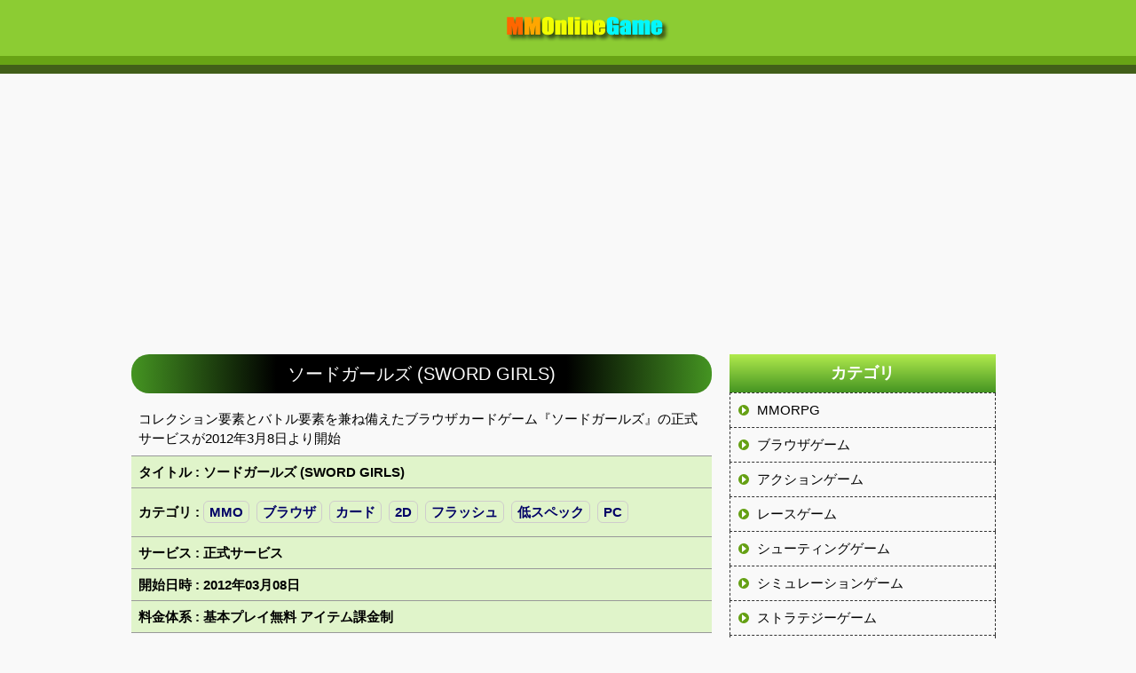

--- FILE ---
content_type: text/html; charset=UTF-8
request_url: https://mmo.bestfreegame.com/game/mmo_1068.php
body_size: 5004
content:
<!DOCTYPE HTML>
<html>
<head>
<meta charset="UTF-8">
<meta http-equiv="X-UA-Compatible" content="IE=edge">
<meta name="viewport" content="width=device-width, initial-scale=1.0">
<title>ソードガールズ (SWORD GIRLS) 紹介レビュー、動画 - MMオンラインゲーム</title>
<meta name="keywords" content="ソードガールズ (SWORD GIRLS),ゲーム,無料,新作,mmo,mmorpg,オンラインゲーム,レビュー,動画,評価,おすすめ,人気" />
<meta name="description" content="コレクション要素とバトル要素を兼ね備えたブラウザカードゲーム『ソードガールズ』の正式サービスが2012年3月8日より開始">
<meta http-equiv="Content-Script-Type" content="text/javascript">
<meta http-equiv="Content-Style-Type" content="text/css">
<link href="/css/mmonline.css" type="text/css" rel="stylesheet">
<script async src="https://pagead2.googlesyndication.com/pagead/js/adsbygoogle.js?client=ca-pub-2096908248504506" crossorigin="anonymous"></script>
<style type="text/css">

 .go-official {
  /* background-color: #0078d0; */
  width:234px;
  background-color: #00d03e; /* 51761D  8ccc33*/
  background: linear-gradient(0deg, rgb(34, 122, 7) 50%, rgb(8, 156, 8) 50%);
  border: 0;
  border-radius: 56px;
  color: #fff;
  cursor: pointer;
  display: inline-block;
  font-family: system-ui,-apple-system,system-ui,"Segoe UI",Roboto,Ubuntu,"Helvetica Neue",sans-serif;
  font-size: 18px;
  font-weight: 600;
  outline: 0;
  padding: 12px 21px;
  position: relative;
  text-align: center;
  text-decoration: none;
  transition: all .3s;
  user-select: none;
  -webkit-user-select: none;
  touch-action: manipulation;
}

.go-official:before {
  background-color: initial;
  background-image: linear-gradient(#fff 0, rgba(255, 255, 255, 0) 100%);
  border-radius: 125px;
  content: "";
  height: 50%;
  left: 4%;
  opacity: .5;
  position: absolute;
  top: 0;
  transition: all .3s;
  width: 92%;
}

.go-official:hover {
  box-shadow: rgba(255, 255, 255, .2) 0 3px 15px inset, rgba(0, 0, 0, .1) 0 3px 5px, rgba(0, 0, 0, .1) 0 10px 13px;
  transform: scale(1.05);
}

.go-official span {
  position: relative;
  padding-left: 36px;
}
.go-official span:before {
  content: '';
  width: 26px;
  height: 26px;
  background: #E0F4CA;
  border-radius: 50%;
  position: absolute;
  top: 50%;
  left: 0;
  margin-top: -13px;
}
.go-official span:after {
  content: '';
  width: 6px;
  height: 6px;
  border: 0;
  border-top: 3px solid #000;
  border-right: 3px solid #000;
  transform: rotate(45deg);
  position: absolute;
  top: 50%;
  left: 7px;
  margin-top: -5px;
}
</style>

<noscript>
<style type="text/css">

@media screen and (max-width:768px) {
#smenu-toggle-label{
-webkit-touch-callout: none;
-webkit-user-select: none;
-khtml-user-select: none;
-moz-user-select: none;
-ms-user-select: none;
user-select: none;
display: block;
position: absolute;
left:0;
width: 50px;
height: 50px;
}
#smenu-toggle-label::before, #smenu-toggle-label::after {
content: "";
position: absolute;
top: 50%;
left: 50%;
width: 10px;
height: 30px;
background: #333;
z-index: 1;
}

#smenu-toggle-label::before {
transform: translate(-50%,-50%) rotate(45deg);
}

#smenu-toggle-label::after {
transform: translate(-50%,-50%) rotate(-45deg);
}

#smenu-toggle:checked~#drawer-toggle-label {
width: 50px;
height: 50px;
}

#smenu-toggle:checked~#drawer-toggle-label,
#smenu-toggle:checked~header {
left: 0;
}

#smenu-toggle:checked~#page-content {
margin-left: 0px;
}

#smenu-toggle:checked~header {
margin-left: 0px;
}

}
</style>
</noscript>

</head>

<body>

    <input type="checkbox" id="smenu-toggle" name="smenu-toggle" onclick="menufunc1();menufunc2()">
    <label for="smenu-toggle" id="smenu-toggle-label"></label>
    <header><h1><a href="/"><img src="/pics/title/mmonlinegame_title.png" alt="MMオンラインゲーム(MMO/MMORPG) レビュー・評価・ランキング"></a></h1>
    </header>
    <aside class="header_b"></aside>
	<div id="backtop"><a href="#"></a></div>
    
<div id="page-content">
	<div id="wrapper">
    <p class="kou_cen"><script async src="https://pagead2.googlesyndication.com/pagead/js/adsbygoogle.js?client=ca-pub-2096908248504506"
     crossorigin="anonymous"></script>
<!-- MMORPG 上部 -->
<ins class="adsbygoogle"
     style="display:block"
     data-ad-client="ca-pub-2096908248504506"
     data-ad-slot="7188420762"
     data-ad-format="auto"
     data-full-width-responsive="true"></ins>
<script>
     (adsbygoogle = window.adsbygoogle || []).push({});
</script></p>

    	<div id="container">
        
        	<div id="areaB">
            	<article>
                
                <h1 class="m_tit">ソードガールズ (SWORD GIRLS)</h1>
                <p class="art_desc">
                コレクション要素とバトル要素を兼ね備えたブラウザカードゲーム『ソードガールズ』の正式サービスが2012年3月8日より開始                </p>
				
                <section>
                <h2 class="deta_tit">タイトル : ソードガールズ (SWORD GIRLS)</h2>
                <div class="deta_list">カテゴリ : 
<a class="b-cat" href="/gameskey/MMO">MMO</a>&nbsp;
<a class="b-cat" href="/gameskey/%E3%83%96%E3%83%A9%E3%82%A6%E3%82%B6">ブラウザ</a>&nbsp;
<a class="b-cat" href="/gameskey/%E3%82%AB%E3%83%BC%E3%83%89">カード</a>&nbsp;
<a class="b-cat" href="/gameskey/2D">2D</a>&nbsp;
<a class="b-cat" href="/gameskey/%E3%83%95%E3%83%A9%E3%83%83%E3%82%B7%E3%83%A5">フラッシュ</a>&nbsp;
<a class="b-cat" href="/gameskey/%E4%BD%8E%E3%82%B9%E3%83%9A%E3%83%83%E3%82%AF">低スペック</a>&nbsp;
<a class="b-cat" href="/gameskey/PC">PC</a>&nbsp;
                </div>
                <div class="deta_list">
                サービス : 正式サービス                </div>
                <div class="deta_list">
                開始日時 : 
2012年03月08日				</div>
                <div class="deta_list">
                料金体系 : 基本プレイ無料 アイテム課金制                
                </div>
<div>
<br>
<div class="cont_douga"><iframe width="600" height="437" src="http://www.youtube.com/embed/cXlmscVUHS0" frameborder="0" allowfullscreen></iframe></div></div>
                </section>
                
<div>&nbsp;</div>
                
<section>
<h2 class="maintit2">ソードガールズ (SWORD GIRLS)</h2>
<div class="gamereview">
<img class="imgpack"  src="/images/20120305_sordgirls01.jpg" /><img class="imgpack"  src="/images/20120305_sordgirls02.jpg" /><br />
<img class="imgpack"  src="/images/20120305_sordgirls03.jpg" /><img class="imgpack"  src="/images/20120305_sordgirls04.jpg" /><br />
<br />
<h3 class="deta_tit" >ソードガールズ 正式サービス開始</h3><br />
コレクション要素とバトル要素を兼ね備えたブラウザカードゲーム『ソードガールズ』の正式サービスが2012年3月8日より開始。<br />
<br />
正式サービス開始にともない有料ポイント「GP（Gold Point）」の販売もスタート。GPとは、SHOPなどでのカード購入時や、各種便利機能を利用する際に使える有料ポイントです。<br />
<br />
<img class="imgpack"  src="/images/20120305_sordgirls00.jpg" /><br />
<br />
<h3 class="deta_tit" >ソードガールズとは</h3><br />
「ソードガールズ」は、コレクション要素とバトル要素を兼ね備えたフラッシューベースのブラウザカードゲームです。<br />
<br />
インターネット環境とFlashに対応したブラウザがあれば、すぐにカードゲームが楽しめます。<br />
<br />
バトルシステムはシンプルでありながら奥が深く、やればやるほどのめり込むことが特徴です。また、バトル以外の要素も充実しており、ダンジョンを探検して材料を集めることでカードを強化することができるため、お気に入りのカードを育てる楽しみもあります。                
</div>

<div>&nbsp;</div>

<p><a href="http://sword.bg-time.jp/" target="_blank"><button class="go-official" role="button"><span>公式サイト</span></button></a></p>

<div>&nbsp;</div>

<br>
<div>(C)ZEONIX, All rights Reserved.<br />
(C)Vector Inc., All rights Reserved.</div>
</section>
               
<div>&nbsp;</div>
                

<section>
<h2 class="maintit2">新作オンラインゲーム(MMO/MMORPG)</h2>
<div class="m_container">
<a href="http://mmo.bestfreegame.com/game/mmo_1831.php" target="_top"><img src="/images/20260118_dragontravel001.jpg" width="100" height="72"></a>
<div class="newbox">
<h3><a href="http://mmo.bestfreegame.com/game/mmo_1831.php" target="_top">ドラベル～Dragon Travel～</a></h3>
<div>正式サービス<br>
基本プレイ無料 アイテム課金制
</div>
</div>
</div>
<div class="m_container">
<a href="http://mmo.bestfreegame.com/game/mmo_1805.php" target="_top"><img src="/images/20250718_unmeinotriger001.jpg" width="100" height="72"></a>
<div class="newbox">
<h3><a href="http://mmo.bestfreegame.com/game/mmo_1805.php" target="_top">運命のトリガー</a></h3>
<div>クロスプレイテスト<br>
基本プレイ無料
</div>
</div>
</div>
<div class="m_container">
<a href="http://mmo.bestfreegame.com/game/mmo_1832.php" target="_top"><img src="/images/20260118_ounotyokumei001.jpg" width="100" height="72"></a>
<div class="newbox">
<h3><a href="http://mmo.bestfreegame.com/game/mmo_1832.php" target="_top">王の勅命</a></h3>
<div>事前登録<br>
基本プレイ無料
</div>
</div>
</div>
<div class="m_container">
<a href="http://mmo.bestfreegame.com/game/mmo_1830.php" target="_top"><img src="/images/20260118_heartopiaslowlife001.jpg" width="100" height="72"></a>
<div class="newbox">
<h3><a href="http://mmo.bestfreegame.com/game/mmo_1830.php" target="_top">ハートピアスローライフ</a></h3>
<div>正式サービス<br>
基本プレイ無料 アイテム課金制
</div>
</div>
</div>
<div class="m_container">
<a href="http://mmo.bestfreegame.com/game/mmo_1833.php" target="_top"><img src="/images/20260118_sangokuxatsu001.jpg" width="100" height="72"></a>
<div class="newbox">
<h3><a href="http://mmo.bestfreegame.com/game/mmo_1833.php" target="_top">三国 XATSU!!</a></h3>
<div>正式サービス<br>
基本プレイ無料 アイテム課金制
</div>
</div>
</div>
<div class="m_container">
<a href="http://mmo.bestfreegame.com/game/mmo_1828.php" target="_top"><img src="/images/20260102_taimaninsquad001.jpg" width="100" height="72"></a>
<div class="newbox">
<h3><a href="http://mmo.bestfreegame.com/game/mmo_1828.php" target="_top">対魔忍スクワッド</a></h3>
<div>事前登録<br>
基本プレイ無料 アイテム課金制
</div>
</div>
</div>
<div class="m_container">
<a href="http://mmo.bestfreegame.com/game/mmo_1790.php" target="_top"><img src="/images/20260102_nte001.jpg" width="100" height="72"></a>
<div class="newbox">
<h3><a href="http://mmo.bestfreegame.com/game/mmo_1790.php" target="_top">NTE: Neverness to Everness</a></h3>
<div>第２回クローズドβテスト<br>
基本プレイ無料 アイテム課金制
</div>
</div>
</div>
<div class="m_container">
<a href="http://mmo.bestfreegame.com/game/mmo_1829.php" target="_top"><img src="/images/20260102_techcross001.jpg" width="100" height="72"></a>
<div class="newbox">
<h3><a href="http://mmo.bestfreegame.com/game/mmo_1829.php" target="_top">テクロノス</a></h3>
<div>事前登録<br>
基本プレイ無料 アイテム課金制
</div>
</div>
</div>
<div class="m_container">
<a href="http://mmo.bestfreegame.com/game/mmo_1827.php" target="_top"><img src="/images/20251231_shinmaiossanbokensya001.jpg" width="100" height="72"></a>
<div class="newbox">
<h3><a href="http://mmo.bestfreegame.com/game/mmo_1827.php" target="_top">新米オッサン冒険者、最強パーティに死ぬほど鍛えられて無敵になる。オリハルコンソウル</a></h3>
<div>正式サービス<br>
基本プレイ無料 アイテム課金制
</div>
</div>
</div>
<div class="m_container">
<a href="http://mmo.bestfreegame.com/game/mmo_1826.php" target="_top"><img src="/images/20251231_pokerfate001.jpg" width="100" height="72"></a>
<div class="newbox">
<h3><a href="http://mmo.bestfreegame.com/game/mmo_1826.php" target="_top">Poker Fate</a></h3>
<div>正式サービス<br>
基本プレイ無料 アイテム課金制
</div>
</div>
</div>
</section>

</article>

			</div><!-- areaB -->

            <div id="areaA">
                <nav class="smenu">
                    <h3>カテゴリ</h3>
                    <ul>
<li><a class="tri_arrow" href="/gamescat/mmorpg">MMORPG</a></li>
<li><a class="tri_arrow" href="/gamescat/browser">ブラウザゲーム</a></li>
<li><a class="tri_arrow" href="/gamescat/action">アクションゲーム</a></li>
<li><a class="tri_arrow" href="/gamescat/race">レースゲーム</a></li>
<li><a class="tri_arrow" href="/gamescat/shooting">シューティングゲーム</a></li>
<li><a class="tri_arrow" href="/gamescat/simulation">シミュレーションゲーム</a></li>
<li><a class="tri_arrow" href="/gamescat/strategy">ストラテジーゲーム</a></li>
<li><a class="tri_arrow" href="/gamescat/sports">スポーツゲーム</a></li>
<li><a class="tri_arrow" href="/gamescat/2d">2Dゲーム</a></li>
<li><a class="tri_arrow" href="/gamescat/3d">3Dゲーム</a></li>
<li><a class="tri_arrow" href="/newgames">年別オンラインゲーム</a></li>
<li><a class="tri_arrow" href="/newmmo">オンラインゲーム一覧</a></li>
                    </ul>
                    <h3>世界観から探す</h3>
                    <ul>
                    <li><a class="tri_arrow" href="/gameskey/%E3%83%95%E3%82%A1%E3%83%B3%E3%82%BF%E3%82%B8%E3%83%BC">ファンタジー</a></li>
                    <li><a class="tri_arrow" href="/gameskey/%E6%AD%B4%E5%8F%B2%E7%89%A9">歴史物</a></li>
                    <li><a class="tri_arrow" href="/gameskey/%E4%B8%89%E5%9B%BD%E5%BF%97">三国志</a></li>
                    <li><a class="tri_arrow" href="/gameskey/%E3%82%A2%E3%83%8B%E3%83%A1">アニメ</a></li>
                    <li><a class="tri_arrow" href="/gameskey/%E3%81%8B%E3%82%8F%E3%81%84%E3%81%84">かわいい</a></li>
                    <li><a class="tri_arrow" href="/gameskey/%E3%82%AB%E3%82%B8%E3%83%A5%E3%82%A2%E3%83%AB">カジュアル</a></li>
                    <li><a class="tri_arrow" href="/gameskey/%E3%81%BB%E3%81%AE%E3%81%BC%E3%81%AE">ほのぼの</a></li>
                    <li><a class="tri_arrow" href="/gameskey/%E6%81%8B%E6%84%9B">恋愛</a></li>
                    </ul>
                    
                    <h3>オンラインゲーム ランキング</h3>
                    <ul>
                    <li><a class="tri_arrow" href="https://rank.bestfreegame.com/">ゲーム ランキングTOP</a></li>
                    <li><a class="tri_arrow" href="https://rank.bestfreegame.com/mon/">ゲーム月間ランキング総合</a></li>
                    <li><a class="tri_arrow" href="https://rank.bestfreegame.com/allmmorpg.php">MMORPGランキング総合</a></li>
                    <li><a class="tri_arrow" href="https://rank.bestfreegame.com/mon/mononlinegame.php">無料ゲーム月間ランキング</a></li>
                    <li><a class="tri_arrow" href="https://rank.bestfreegame.com/mon/monmmorpg.php">MMORPG月間ランキング</a></li>
                    <li><a class="tri_arrow" href="https://rank.bestfreegame.com/rankcat/">カテゴリゲームランキング</a></li>
                    </ul>
                    
                    <h3>無料ゲーム</h3>
                    <ul>
                    <li><a class="tri_arrow" href="https://bestfreegame.com/">ベストフリーゲーム</a></li>
                    <li><a class="tri_arrow" href="https://online.bestfreegame.com/">ベストオンラインゲーム</a></li>
                    </ul>
                    
                    <h3>ゲームソフト</h3>
                    <ul>
                    <li><a class="tri_arrow" href="https://gamescreen.bestgamearea.com/">PC、スマホゲーム関連ニュース</a></li>
                    </ul>
                    <br>
                    <p class="kou_cen_menu"><script async src="https://pagead2.googlesyndication.com/pagead/js/adsbygoogle.js?client=ca-pub-2096908248504506"
     crossorigin="anonymous"></script>
<!-- MMORPG メニュー下 -->
<ins class="adsbygoogle"
     style="display:block"
     data-ad-client="ca-pub-2096908248504506"
     data-ad-slot="1293134241"
     data-ad-format="auto"
     data-full-width-responsive="true"></ins>
<script>
     (adsbygoogle = window.adsbygoogle || []).push({});
</script></p>
                    <br>
                    <p>&nbsp;</p>
                </nav>
            </div><!-- areaA -->

    	</div>
        
        <p></p>
	</div>
</div>

<footer>
<div class="footdiv">
当サイトに掲載されているすべてのオンラインゲームのレビュー記事、 およびオンラインゲームの画像等の無断転載を禁じます。 
<br>

<a href="/mmonlinegame.php"><strong>MMオンラインゲームについて</strong></a> - <a href="/sitemap.php"><strong>サイトマップ</strong></a>
<br>

© Copyright 2022 MMオンラインゲーム All Rights Reserved.<br>
© Copyright 2004-2022 BestFreeGame All Rights Reserved. Powered by BestGameArea / MarketSky 
</div></footer>
<script>
var menufunc1 = function () { document.body.classList.toggle("slide-right"); }
var menufunc2 = function() { document.querySelector('.smenu').classList.toggle('fade'); }
window.onload=function(){
let Animation = function(){
let pageTop =  document.getElementById('backtop');
let rect = pageTop.getBoundingClientRect();
let scrollTop = rect.top + window.pageYOffset;
if(scrollTop > 1000){ pageTop.classList.add('show'); }else{ pageTop.classList.remove('show');}
}
window.addEventListener('scroll', Animation);
}
</script>
</body>

</html>


--- FILE ---
content_type: text/html; charset=utf-8
request_url: https://www.google.com/recaptcha/api2/aframe
body_size: 264
content:
<!DOCTYPE HTML><html><head><meta http-equiv="content-type" content="text/html; charset=UTF-8"></head><body><script nonce="fBuEAtUttOnXc0lrvSJCsA">/** Anti-fraud and anti-abuse applications only. See google.com/recaptcha */ try{var clients={'sodar':'https://pagead2.googlesyndication.com/pagead/sodar?'};window.addEventListener("message",function(a){try{if(a.source===window.parent){var b=JSON.parse(a.data);var c=clients[b['id']];if(c){var d=document.createElement('img');d.src=c+b['params']+'&rc='+(localStorage.getItem("rc::a")?sessionStorage.getItem("rc::b"):"");window.document.body.appendChild(d);sessionStorage.setItem("rc::e",parseInt(sessionStorage.getItem("rc::e")||0)+1);localStorage.setItem("rc::h",'1769021550563');}}}catch(b){}});window.parent.postMessage("_grecaptcha_ready", "*");}catch(b){}</script></body></html>

--- FILE ---
content_type: text/css
request_url: https://mmo.bestfreegame.com/css/mmonline.css
body_size: 3602
content:
html, body, div, span, applet, object, iframe,
h1, h2, h3, h4, h5, h6, p, blockquote, pre,
a, abbr, acronym, address, big, cite, code,
del, dfn, em, img, ins, kbd, q, s, samp,
small, strike, strong, sub, sup, tt, var,
b, u, i, center,
dl, dt, dd, ol, ul, li,
fieldset, form, label, legend,
table, caption, tbody, tfoot, thead, tr, th, td,
article, aside, canvas, details, embed, 
figure, figcaption, footer, header, hgroup, 
menu, nav, output, ruby, section, summary,
time, mark, audio, video {
margin: 0;
padding: 0;
border: 0;
font-size: 100%;
font: inherit;
vertical-align: baseline;
}
/* HTML5 display-role reset for older browsers */
article, aside, details, figcaption, figure, 
footer, header, hgroup, menu, nav, section {
	display: block;
}

a:link,
a:visited,
a:active{
color: #000066;
text-decoration: none;
}

a:hover{
color:#990000;
text-decoration:underline;
}

body {
	line-height: 1;
}
ol, ul {
	list-style: none;
}
blockquote, q {
	quotes: none;
}
blockquote:before, blockquote:after,
q:before, q:after {
	content: '';
	content: none;
}
table {
	border-collapse: collapse;
	border-spacing: 0;
}

/*------------------------------*/
* {
-webkit-box-sizing: border-box;
-moz-box-sizing: border-box;
-o-box-sizing: border-box;
box-sizing: border-box;
/* adds animation for all transitions */
-webkit-transition: .25s ease-in-out;
-moz-transition: .25s ease-in-out;
-o-transition: .25s ease-in-out;
transition: .25s ease-in-out;
margin: 0;
padding: 0;
-webkit-text-size-adjust: none;
}

/* Makes sure that everything is 100% height */

html,
body {
/*
height: 100%;
overflow: hidden;
*/
font-family: Roboto, Arial, sans-serif;
font-size: 15px;
margin: 0;
padding: 0;
background-color: #F9F9F9;
/* background-color: #f1f1f1; youtube background */
}

body.slide-right {
position:fixed;
height: 100%;
overflow: hidden;
}

#wrapper {
min-height: calc(100vh - 147px);
max-width: 1024px;
margin: 0 auto;
}

#container {
display: grid;
align-items: center;
justify-content: center;
grid-template-rows: 100%;
grid-template-columns: 1fr 330px;
margin-bottom: 30px;
}

#areaA {
align-self: start;
-ms-grid-row-align: start;
margin-top: 20px;
}

/* --------------------------------*/

#areaB {
align-self: start;
-ms-grid-row-align: start;
margin: 20px;
}

#smenu-toggle {
display: none;
}

#smenu-toggle-label {
display: none;
}



header {
width: 100%;
/* position: fixed; */
/* left: 0px; */
text-align: center;
background: #8ccc33;
padding: 0px 10px 0px 50px;
font-size: 20px;
z-index: 0;
}

.header_b{
text-align: center;
font-size: 12px;
font-weight: bold;
padding:10px 0px;
background: rgb(66,95,25);
background: linear-gradient(0deg, rgba(66,95,25,1) 50%, rgba(104,163,21,1) 50%);
}

footer {
width: 100%;
background-color:#000;
text-align: center;
color: #FFF;
margin: 0 auto;
/* height: 70px; line-height: 70px; */
padding:20px;
}


footer a:link,
footer a:visited,
footer a:active{
color: #FFF;
text-decoration: underline;
}

footer .footdiv{
max-width:1024px;
text-align:left;
padding:5px 0;
line-height:1.8;
margin:0 auto;
}


/* ------------------------- */

.smenu {
font-size: 15px;
width: 300px;
line-height: 1.5;
z-index:7;
}

.smenu h3{
text-align: center;
font-size: 18px;
color: #FFF;
font-weight: bold;
background:linear-gradient(180deg, #b1ea4d 0%,#459522 100%);
padding:8px;
}

.smenu li{
text-align:left;
font-weight: 500;
border-top: 1px dashed #333;
border-left: 1px dashed #333;
}

.smenu li:last-child a {
border-bottom: 1px dashed #333;
}

.tri_arrow {
position: relative;
padding-left: 12px;
}

.tri_arrow::before { /* 背景の表示設定 */
content: "";
margin: auto;
position: absolute;
top: 0;
bottom: 0;
left:9px;
width: 12px;
height: 12px;
background: #65a014;
border-radius:50%;
}
 
.tri_arrow::after { /* 三角形の表示設定 */
content: "";
margin: auto;
position: absolute;
top: 0;
bottom: 0;
left: 13px; /* 要素の左からの距離 */
width: 0;
height: 0;
border-top: 4px solid transparent;
border-bottom: 4px solid transparent;
border-left: 5px solid #fff;
}

.smenu li a{
color:#000;
text-decoration:none;
padding: 8px 8px 8px 30px;
display: block;
border-right: 1px dashed #333;
}

.smenu li a:hover {
text-decoration: underline;
color:darkblue;
}


#page-content {
text-align: center;
margin-left: 0px;
width: 100%;
/* height: calc(100% - 50px); */
overflow-x: hidden;
/* overflow-y:scroll; */
-webkit-overflow-scrolling: touch;
/* padding: 20px; */
}

/* ------------------------- */
article h1{
font-size:20px;
color: #FFF;
background: rgb(0,0,0);
padding:12px;
border-radius: 20px;
margin-bottom: 10px;
background: -moz-radial-gradient(circle, rgba(0,0,0,1) 50%, rgba(69,149,34,1) 100%);
background: -webkit-radial-gradient(circle, rgba(0,0,0,1) 50%, rgba(69,149,34,1) 100%);
background: radial-gradient(circle, rgba(0,0,0,1) 50%, rgba(69,149,34,1) 100%);
filter: progid:DXImageTransform.Microsoft.gradient(startColorstr="#000000",endColorstr="#459522",GradientType=1);
}

.art_desc{
text-align: left;
padding: 8px;
line-height: 1.5;
}

.art_pinfo{
color:#3F3F3F;
text-align: right;
padding: 8px;
line-height: 1.5;
}

.art_cen{
text-align: center;
padding: 8px;
line-height: 1.5;
}

.kou_cen{
text-align: center;
padding:8px;
margin:0 auto;
}

.kou_cen_menu{
text-align: center;
margin-bottom:8px;
}

.deta_tit{
text-align: left;
font-weight: bold;
background: #E0F4CA;
padding: 10px 8px;
border-top: 1px solid #999999;
border-bottom: 1px solid #999999;
}
.deta_list{
text-align: left;
font-weight: bold;
background: #E0F4CA;
padding: 10px 8px;
border-bottom: 1px solid #999999;
}

.m_container{
display: -webkit-flex;
display: -moz-flex;
display: -ms-flex;
display: -o-flex;
display: flex;
flex-wrap: wrap;
align-items: stretch;
justify-content:center;
padding:5px;
line-height: 1.8;
}

.m_container h2 {
font-size: 15px;
color:#000066;
border-radius: 5px;
font-weight: bold;
background-color: #c8e6c9;
border: 1px dashed #637121;
padding:5px;
width: 100%;
margin-bottom: 12px;
}

.maintit2{
color:#FFF;
font-weight: bold;
background-color: #588B49;
border-radius: 15px;
padding:12px 5px;
width: 100%;
margin-bottom: 12px;
}

.gamereview{
text-align:left;
padding:5px;
line-height:1.8;
}


.m_container h2 a{
color: #000;
display: block;
text-decoration: none;
}

.m_container h2 a:hover{
text-decoration: underline;
}

.m_container .box {
align-items: flex-start;
text-align: left;
width: calc(100% - 200px);
}

.box p{
margin:5px;
}

.m_container .newbox {
align-items: flex-start;
text-align: left;
width: calc(100% - 110px);
padding-left:5px;
border-bottom:1px dashed #333;
}

.newbox p{
margin:5px;
}

.m_container .rlink{
text-align: right;
width: 100%;
padding:8px;
}

.b-cat {
color: #000;
border-radius: 6px;
border: 1px solid #CFCCCC;
padding: 3px 6px;
line-height: 2.3;
text-decoration: none;  
}

.rlink a:hover{
text-decoration: underline;
background-color: #E0F4CA;
}

.img_div{
position: relative;
overflow: hidden;
margin: 5px;
}

.img_div img{
width: 180px;
height: auto;
object-fit: cover;
z-index: -9;
}

.m_aside{
text-align: center;
padding:10px;
margin: 0 auto;
}
		
.m_nav ul{
  display: -webkit-flex;
  display: -moz-flex;
  display: -ms-flex;
  display: -o-flex;
  display: flex;
  -webkit-justify-content: space-around;
  justify-content: space-around;
}

.m_nav ul li{
text-align: center;
color: #FFF;
background-color: #212121;
-webkit-flex-grow: 1;
flex-grow: 1;
margin: 5px;
}

.linlist a{
display: block;
color: #FFF;
background-color: #388e3c;
font-weight: bold;
padding:10px 5px;
text-decoration: none;
}

.linactive{
display: block;
background-color: #212121;
font-weight: bold;
padding:10px 5px;
}

.m_nav a:hover{
background-color: #212121;
}

/* -------------------------------- */

#yearcon {
    display: grid;
    align-items: center;
    justify-content: center;
    grid-template-rows: 100%;
    grid-template-columns: 1fr 120px 120px;
    border-bottom: #000 1px dashed;
    margin-bottom: 8px;
    grid-template-areas:
    "yearA yearB yearC";
}

#yeaA{
	text-align:left;
    grid-area: yearA;
    align-self:center;
    -ms-grid-row-align:start;
    padding:5px;
    border-right: #000 1px dashed;
}

.ytit{
    font-weight: bold;
    display: block; 
}

.ytit:hover{
color:#000066;
}

#yeaB{
    grid-area: yearB;
    text-align: center;
    align-self:center;
    -ms-grid-row-align:start;
    border-right: #000 1px dashed;
}

#yeaC{
    grid-area: yearC;
    text-align: center;
    align-self:center;
    -ms-grid-row-align:start;
}

/* -------------------------------- */

.sele_year{
    display: -webkit-flex;
    display: -moz-flex;
    display: -ms-flex;
    display: -o-flex;
    display: flex;
	frex-direction: row;
    flex-wrap: wrap;
    align-items: stretch;
    justify-content:space-between;
    padding:5px;
}

.sele_year li{
text-align: center;
padding:8px 3px;
margin: 8px 5px;
}

/* -------------------------------- */

#backtop{
  color:white;
  padding-top:1.8em;
  display:inline-block;/* or block */
  position:fixed;
  border-color:white;
  text-decoration:none;
  transition:all .3s ease-out;
  right: 10px;
  bottom: 0;
  opacity: 0;
  width: 90px;
  height: 90px;
  z-index:8;
}

#backtop.show {
    opacity: 0.6;
    transform: none;
 }

 #backtop a{
  position: relative;
  display: block;
  width: 90px;
  height: 90px;
  text-decoration: none;
}

#backtop a::before{
    content:"\025b2";
    color: #1d811a;
  text-align: center;
  font-weight: 900;
  font-size:25px;
  position:absolute;
  top:0;
  left:50%;
  margin-left:-.7em;
  border:solid .15em white;
  border-radius:10em;
  width:40px;
  height:40px;
  line-height:1.5;
  border-color:inherit;
  transition:transform .5s ease-in;
}
#backtop a:hover{
  color:#1d811a;
  border-color:#1d811a;
}
#backtop a:hover::before{
  transform: rotate(360deg);
}


/*---------- sitemap---------- */

.map_ctitle{
background-color: #c8e6c9;
border: 1px dashed #637121;
padding:10px 5px;
font-weight:bold;
width: 100%;
margin-bottom: 12px;
}

.map_links{
display: -webkit-flex;
display: -moz-flex;
display: -ms-flex;
display: -o-flex;
display: flex;
flex-wrap: wrap;
align-items:center;
justify-content:start;
line-height: 1.8;
}

.map_links li{
text-align: center;
border:1px dotted rgb(66,95,25);
margin: 5px;
}

.map_keylinks li{
width: calc(25% - 10px);
text-align: center;
border:1px dotted rgb(66,95,25);
margin: 5px;
}

.map_title_links li{
width: calc(50% - 10px);
text-align: left;
border:1px dotted rgb(66,95,25);
margin: 5px;        
}

.map_links li a,
.map_keylinks li a,
.map_title_links li a{
display: block;
color: #000;
text-decoration: none;
padding:5px;
}

.map_links a:hover,
.map_keylinks a:hover,
.map_title_links a:hover{
text-decoration:underline;
}


/* -------------------------------- */


@media screen and (max-width:835px) {

#wrapper {
min-height: calc(100vh - 147px);
width: 100%;
margin: 0 auto;
}

#container {
display: grid;
align-items: center;
justify-content: center;
grid-template-rows: 100%;
grid-template-columns: 1fr;
margin-bottom: 30px;
}

#areaB {
align-self: start;
-ms-grid-row-align: start;
margin: 30px 10px;
}

.smenu{
position: fixed;
visibility: hidden;
opacity: 0;
top: 0;
left: 0;
height:100vh;
width:300px;
-webkit-overflow-scrolling: touch;
overflow-x: hidden;
overflow-y: auto;
transition: opacity .5s;
z-index: 7;
}
.smenu.fade {
opacity: 1;
visibility: visible;
width: 300px;
height: 100vh;
}

/* Menu item styles */

.smenu ul {
list-style-type: none;
}

.smenu ul a {
display: block;
padding: 10px;
color: #c7c7c7;
text-decoration: none;
}

.smenu ul a:hover {
color: #000;
}

/*---------------*/

#smenu-toggle {
position: absolute;
opacity: 0;
}

#smenu-toggle-label {
-webkit-touch-callout: none;
-webkit-user-select: none;
-khtml-user-select: none;
-moz-user-select: none;
-ms-user-select: none;
user-select: none;
left: 0px;
height: 50px;
width: 50px;
display: block;
position: absolute;
background: rgba(255, 255, 255, .0);
z-index: 1;
}

/* adds our "hamburger" menu icon */

#smenu-toggle-label:before {
content: '';
display: block;
position: absolute;
height: 2px;
width: 24px;
/* background: #8d8d8d; */
background:#333;
left: 13px;
top: 18px;
box-shadow: 0 6px 0 #333, 0 12px 0 #333;
}

/* checked styles (menu open state) */

#smenu-toggle:checked~#smenu-toggle-label {
height: 100%;
width: calc(100% - 300px);
background: rgba(255, 255, 255, .8);
}

#smenu-toggle:checked~#smenu-toggle-label,
#smenu-toggle:checked~header {
left: 300px;
}

/*
#smenu-toggle:checked~.smenu {
left: 0px;
}
*/

#smenu-toggle:checked~#page-content {
margin-left: 300px;
}

#smenu-toggle:checked~header {
margin-left: 300px;
}

#smenu-toggle:checked~aside {
margin-left: 300px;
}

/* Menu item styles */

.smenu ul {
list-style-type: none;
}

.smenu ul a {
display: block;
padding: 8px 8px 8px 30px;
color: #000;
text-decoration: none;
}

.smenu ul a:hover {
text-decoration:underline;
}

#areaA {
position: absolute;
top: 0;
margin: 0;
}

#container {
grid-template-columns: 1fr;
}

/* mobile main contents */

.main_content {
flex-basis:auto;
padding: 5px;
}

.m_container .box {
align-items: flex-start;
text-align: left;
width: 100%;
}

.cont_douga {
position: relative;
padding-bottom: 56.25%;
padding-top: 30px;
width:100%;
height: 0;
overflow: hidden;
}

.cont_douga iframe,  
.cont_douga object,  
.cont_douga embed {
position: absolute;
top: 0;
left: 0;
width: 100%;
height: 100%;
}

.imgpack{
max-width: 100%;
height: auto;
margin-bottom:5px;
}

/*--------------------------*/

#yearcon {
    display: grid;
    align-items: center;
    justify-content: center;
    grid-template-rows: 100%;
    grid-template-columns: 1fr 120px 120px;
	margin-bottom: 20px;
    grid-template-areas:
    "yearA yearA yearA"
    "yearB yearB yearC";
}

#yeaA{
    grid-area: yearA;
    align-self:end;
    -ms-grid-row-align:end;
    border-left: #000 1px dashed;
	background-color:#E0F4CA;
	padding:5px;
}

#yeaB{
    grid-area: yearB;
    text-align: right;
    align-self:center;
    -ms-grid-row-align:center;
    border-top: #000 1px dashed;
	padding:5px;
	margin-bottom:10px;
}

#yeaC{
    grid-area: yearC;
    text-align: center;
    align-self:center;
    -ms-grid-row-align:center;
    border-top: #000 1px dashed;
	padding:5px;
	margin-bottom:10px;
}

/*--------------------------*/

.map_keylinks li{
width: calc(33% - 10px);
text-align: center;
border:1px dotted rgb(66,95,25);
margin: 5px;
}

.map_title_links li{
width: 100%;
text-align: left;
border:1px dotted rgb(66,95,25);
padding-left:5px;
margin: 5px;
}

}